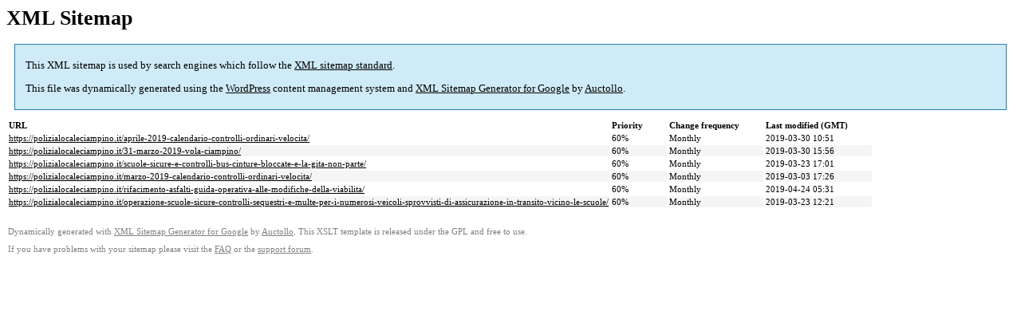

--- FILE ---
content_type: text/html; charset=UTF-8
request_url: https://polizialocaleciampino.it/sitemap-pt-post-p1-2019-03.html?doing_wp_cron=1696477104.2534439563751220703125
body_size: 1225
content:

<title>XML Sitemap</title><style type="text/css">
					body {
						font-family:"Lucida Grande","Lucida Sans Unicode",Tahoma,Verdana;
						font-size:13px;
					}
					
					#intro {
						background-color:#cfebf7;
						border:1px #2580B2 solid;
						padding:5px 13px 5px 13px;
						margin:10px;
					}
					
					#intro p {
						line-height:16.8667px;
					}
					#intro strong {
						font-weight:normal;
					}
					
					td {
						font-size:11px;
					}
					
					th {
						text-align:left;
						padding-right:30px;
						font-size:11px;
					}
					
					tr.high {
						background-color:whitesmoke;
					}
					
					#footer {
						padding:2px;
						margin-top:10px;
						font-size:8pt;
						color:gray;
					}
					
					#footer a {
						color:gray;
					}
					
					a {
						color:black;
					}
				</style><h1>XML Sitemap</h1><div id="intro"><p>
                This XML sitemap is used by search engines which follow the <a rel="external nofollow" href="https://sitemaps.org">XML sitemap standard</a>.
            </p><p>
                This file was dynamically generated using the <a rel="external nofollow" href="https://wordpress.org/">WordPress</a> content management system and <strong><a rel="external nofollow" href="https://auctollo.com/" title="XML Sitemap Generator for Google">XML Sitemap Generator for Google</a></strong> by <a rel="external nofollow" href="https://auctollo.com/">Auctollo</a>.
            </p><p /></div><div id="content"><table><tr style="border-bottom:1px black solid"><th>URL</th><th>Priority</th><th>Change frequency</th><th>Last modified (GMT)</th></tr><tr><td><a href="https://polizialocaleciampino.it/aprile-2019-calendario-controlli-ordinari-velocita/">https://polizialocaleciampino.it/aprile-2019-calendario-controlli-ordinari-velocita/</a></td><td>60%</td><td>Monthly</td><td>2019-03-30 10:51</td></tr><tr class="high"><td><a href="https://polizialocaleciampino.it/31-marzo-2019-vola-ciampino/">https://polizialocaleciampino.it/31-marzo-2019-vola-ciampino/</a></td><td>60%</td><td>Monthly</td><td>2019-03-30 15:56</td></tr><tr><td><a href="https://polizialocaleciampino.it/scuole-sicure-e-controlli-bus-cinture-bloccate-e-la-gita-non-parte/">https://polizialocaleciampino.it/scuole-sicure-e-controlli-bus-cinture-bloccate-e-la-gita-non-parte/</a></td><td>60%</td><td>Monthly</td><td>2019-03-23 17:01</td></tr><tr class="high"><td><a href="https://polizialocaleciampino.it/marzo-2019-calendario-controlli-ordinari-velocita/">https://polizialocaleciampino.it/marzo-2019-calendario-controlli-ordinari-velocita/</a></td><td>60%</td><td>Monthly</td><td>2019-03-03 17:26</td></tr><tr><td><a href="https://polizialocaleciampino.it/rifacimento-asfalti-guida-operativa-alle-modifiche-della-viabilita/">https://polizialocaleciampino.it/rifacimento-asfalti-guida-operativa-alle-modifiche-della-viabilita/</a></td><td>60%</td><td>Monthly</td><td>2019-04-24 05:31</td></tr><tr class="high"><td><a href="https://polizialocaleciampino.it/operazione-scuole-sicure-controlli-sequestri-e-multe-per-i-numerosi-veicoli-sprovvisti-di-assicurazione-in-transito-vicino-le-scuole/">https://polizialocaleciampino.it/operazione-scuole-sicure-controlli-sequestri-e-multe-per-i-numerosi-veicoli-sprovvisti-di-assicurazione-in-transito-vicino-le-scuole/</a></td><td>60%</td><td>Monthly</td><td>2019-03-23 12:21</td></tr></table></div><div id="footer"><p>
						Dynamically generated with <a rel="external nofollow" href="https://auctollo.com/products/google-xml-sitemap-generator/" title="XML Sitemap Generator for Google">XML Sitemap Generator for Google</a> by <a rel="external nofollow" href="https://auctollo.com/">Auctollo</a>. This XSLT template is released under the GPL and free to use.
            		</p><p>
	                    If you have problems with your sitemap please visit the <a rel="external nofollow" href="https://auctollo.com/products/google-xml-sitemap-generator/help/" title="Frequently Asked Questions">FAQ</a> or the <a rel="external nofollow" href="https://wordpress.org/support/plugin/google-sitemap-generator">support forum</a>.
            		</p></div>
